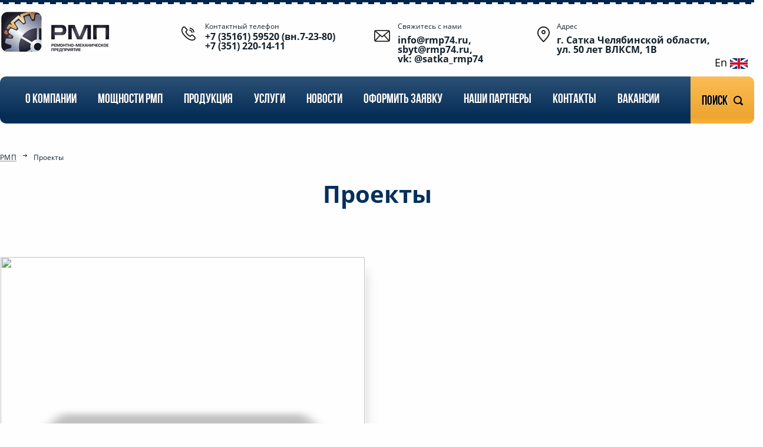

--- FILE ---
content_type: text/html; charset=utf-8
request_url: https://rmp74.ru/projects/
body_size: 6354
content:
 <!DOCTYPE html>
 <html lang="ru">
 <head>
 <title>Проекты / РМП</title>
   	<meta charset="UTF-8">
 	<!-- CSS STYLE -->
    <link rel="icon" href="https://rmp74.ru/rmp-favicon.svg" type=" image/svg+xml">
 	<link rel="stylesheet" href="/css/style.css?v=5">
      <link rel="stylesheet" href="/css/custom.css?v=1">
      <link rel="stylesheet" href="/responsive/mobile.css?1764785558">
      <link rel="stylesheet" href="/css/jquery-ui.min.css">
      

 	
 	<meta http-equiv="X-UA-Compatible" content="IE=edge">
 	<meta name="viewport" content="width=device-width, initial-scale=1">
    <meta name="yandex-verification" content="8013abb2e71d4962" />
    <meta name="google-site-verification" content="aUSx9QSpWdxf7mDEcFvR3zcNmhy3wBixbK2FyybATd4" />
    <meta name="google-site-verification" content="8lkBrKNbD-E1P0Q05s9NF972xniuitfPy6EZSgCINmg" />
 	<!--[if IEMobile]><meta http-equiv="cleartype" content="on" /><![endif]-->
 	<!--[if IE]><script src="js/html5shiv.js"></script><![endif]-->
    <meta name="mailru-domain" content="fhSwzDrD1TqGB8dg" />
 </head>
 <body >

 	<!--HEADER BEGIN-->
 	<header class="header">
 		<div class="container">
 			<div class="row">
 				<div class="col-md-3">
 					<a href="/" class="logo"><img src="/img/logo2.jpg" alt="Logo"></a>
 				</div>
 				<div class="col-md-3">
 					<div class="header-phone">
 						<span class="header-name">Контактный телефон</span>
 						<p><a href="tel:+7 (35161) 59520 (вн.7-23-80) +7 (351) 220-14-11" >+7 (35161) 59520 (вн.7-23-80)<br/> +7 (351) 220-14-11</a></p>
 					</div>
 				</div>
<script>
	if(location.search.match(/gclid=|yclid=/)||document.cookie.match(/from=ad;/)) {
		document.cookie="from=ad;path=/";
		if(document.getElementsByClassName('header-phone')[0]) document.getElementsByClassName('header-phone')[0].childNodes[3].innerHTML='+7 (35161) <span class="big">7-23-80</span>';
	}
</script>
 				<div class="col-md-2">
 					<div class="header-mail">
 						<span class="header-name">Свяжитесь с нами</span>
 						<p>info@rmp74.ru, sbyt@rmp74.ru,<br/>vk: @satka_rmp74</p> 
                        <!-- <p><a href="https://vk.com/satka_rmp74">vk.com/satka_rmp74</a></p>-->
 					</div>
 				</div>
 				<div class="col-md-4">
 					<div class="header-adress">
 						<span class="header-name">Адрес</span>
 						<p>г. Сатка Челябинской области, <br/>ул. 50 лет ВЛКСМ, 1В</p>
 					</div>
                    <div style="margin-left: 37px; margin-top: 5px; margin-right: 11px; text-align: right;"><a href="/img/English-edition.pdf" target="_blank" style="color: #000;">En <img src="/img/uk.png" style="vertical-align: middle;"></a></div>
 				</div>
 			</div>
 			<div class="row">
 				<div class="col-md-12">
 					<div class="header-menu">
 						<ul class='header-menu-list'><li><a href='/about/'>О компании</a><div style='width: fit-content;'><ul> <li><a href='/about/obschaya-informatsiya/' >Общая информация</a></li> <li><a href='/about/obraschenie-generalnogo-direktora/' >Обращение руководителя</a></li> <li><a href='http://rmp74.ru/img/rmp.pdf'  target='_blank'>Презентация РМП</a></li> <li><a href='/about/smi-o-nas/' >СМИ о нас</a></li> <li><a href='/about/dokumenty-predpriyatiya/' >Документы предприятия</a></li></ul></div></li><li><a href='/moschnosti/'>Мощности РМП</a><div style='width: fit-content;'><ul> <li><a href='/moschnosti/tseha/' >Цеха</a></li> <li><a href='/moschnosti/park-stankov/' >Парк станков</a></li> <li><a href='http://rmp74.ru/virt/virtual.html'  target='_blank'>3D-тур</a></li> <li><a href='/moschnosti/spetsialnye-proekty/' >Специальные проекты</a></li></ul></div></li><li><a href='/catalogue/'>Продукция</a><div style='width: fit-content;'><ul> <li><a href='/catalogue/proizvodstvo-staley-i-splavov-so-spetsialnymi-svoystvami/proizvodstvo-staley-i-splavov-so-spetsialnymi-svoystvami_251.html' >Производство сталей и сплавов со специальными свойствами</a></li> <li><a href='https://rmp74.ru/catalogue/pokovkisteel/pokovki_252.html' >Поковки</a></li> <li><a href='/catalogue/metallokonstruktsii/metallokonstruktsii_250.html' >Металлоконструкции</a></li> <li><a href='/catalogue/izgotovlenie-tehnologicheskoy-osnastki/ogneupornoe-proizvodstvo.html'  target='_blank'>Пресс-формы для огнеупоров</a></li> <li><a href='/catalogue/zapchasty/' >Изделия по чертежам заказчика</a></li> <li><a href='/catalogue/drobosort/' >Дробильно-сортировочное оборудование</a></li></ul></div></li><li><a href='/services/'>Услуги</a><div style='width: fit-content;'><ul> <li><a href='/main/services_29.html' >Электрошлаковый переплав</a></li> <li><a href='/services/service_9.html' >Ковка</a></li> <li><a href='/services/service_4.html' >Термообработка металлов</a></li> <li><a href='https://rmp74.ru/services/service_30.html' >Ремонт оборудования</a></li> <li><a href='/services/service_10.html' >Ремонт электродвигателей</a></li> <li><a href='https://rmp74.ru/services/service_14.html' >Резка металла</a></li> <li><a href='https://rmp74.ru/services/gibka-metalla.html' >Гибка металла</a></li> <li><a href='/services/service_3.html' >Механическая обработка</a></li> <li><a href='https://rmp74.ru/services/service_11.html' >Изготовление металлоизделий</a></li> <li><a href='https://rmp74.ru/services/service_13.html' >Дробеструйная очистка</a></li> <li><a href='https://rmp74.ru/services/service_31.html' >Монтаж металлоконструкций и промышленного оборудования</a></li> <li><a href='/services/service_12.html' >Химический анализ металла</a></li></ul></div></li><li><a href='/news/'>Новости</a></li><li><a href='/request/'>Оформить заявку</a></li><li><a href='/partnery/'>Наши партнеры</a></li><li><a href='/contacts/'>Контакты</a></li><li><a href='/vacancy/'>Вакансии</a></li></ul>                        <div class="wrapp-humburger" data-toggle="collapse" data-target="#header-menu-js">
				                    <div class="humburger" id="header-humburger">
				                        <span></span>
				                        <span></span>
				                        <span></span>
				                    </div>
						    <div class="menu-caption">меню</div>
				                </div>

 						<div class="header-menu-search">
 							<span>Поиск</span>
 							<form class="form" action="/search/">
 								<input type="text" name="search_query" placeholder="Поиск по сайту">
 								<button class="btn">найти</button>
 							</form>
 						</div>
 					</div>
 				</div>
 			</div>
 		</div>
 	</header>
    <br style="clear: both;">
 	<!--HEADER END-->
    
    <div class='breadcrumbs'> 		<div class='container'> 			<div class='row'> 				<div class='col-md-12'> 					<ul><li><a href='/'>РМП</a></li> <li class='active'><a>Проекты</a></li>  					</ul> 				</div> 			</div> 		</div> 	</div>

 	<!--MAIN BEGIN-->
 	<main class="main" style="padding-bottom:30px; ">
<div class="tpl-block-list tpl-component-122" id="nc-block-a471c39a4936481014a7b95bcf1a6095"><div id="projects"></div> 	<!--MAIN BEGIN-->
 	<!--<main class="main">--
 		<!-- SERVICES BEGIN -->
 		<div class="project ">
 			<div class="container">
 				<div class="row">
 					<div class="col-md-12">
 						<h1>Проекты</h1>
 					</div>
 				</div>
 				<div class="row">
 				</div>
 				<div class="row">
                
 					<div class="col-md-6">
 						<div class="project-item">
 							<a href="/projects/projects_1.html" class="project-img">
 								<img src="/netcat_files/8/17/project_img1.jpg" >
 							</a>
 							<div class="project-text">
 								<h4><a href="/projects/projects_1.html" style='color:inherit'>КОРПОРАТИВНАЯ СЕТЬ ОБЩЕДОСТУПНЫХ БИБЛИОТЕК  САНКТ-ПЕТЕРБУРГА (КСОБ СПБ)</a></h4>
 								<p>Корпоративная сеть общедоступных библиотек Санкт-Петербурга (КСОБ СПб) –  это добровольное объединение общедоступных библиотек Санкт-Петербурга.</p>
 							</div>
 						</div>
 					</div>

 			</div>
 		</div>
 		<!-- SERVICES END -->
 	<!--</main>-->
 	<!--MAIN END-->
</div> 	</main >
 	<!--MAIN END-->
 	    <!--FOOTER BEGIN-->
 	<footer class="footer">
    
    <!-- Сертификаты -->
<div class="footer-subscription" align="center" style="height: 140px;">        
            <div class="container">
 				<div class="row clearfix" style="display: flex; align-items: center">
 					<div class="col-md-6">
 						<span style="padding-top:0">ООО "РМП" является членом союза машиностроителей России</span>                        
 					</div>
                    
                    <div class="col-md-6">
 						<img src="/img/souzmash.png" style="height:100px; margin-top: -10px">
                       <!-- <img src="/img/iso-3.jpg">
                        <img src="/img/iso-2.jpg">   -->                 
                    </div>                    

 				</div>
 			</div>    
</div>       
<!-- end Сертификаты -->
    
    
<!-- Сертификаты -->
<div class="footer-subscription" align="center">        
            <div class="container">
 				<div class="row clearfix">
 					<div class="col-md-6">
 						<span>Продукция и услуги соответствуют ГОСТ Р ИСО 9001-2015 и ISO 9001: 2015</span>                        
 					</div>
                    
                    <div class="col-md-6">
 						<img src="/img/iso-1.jpg">
                       <!-- <img src="/img/iso-3.jpg">
                        <img src="/img/iso-2.jpg">   -->                 
                    </div>                    

 				</div>
 			</div>    
</div>       
<!-- end Сертификаты -->



 		<div class="footer-subscription" align="center">
 			<div class="container">
 				<div class="row clearfix">
 					<div class="col-md-6">
 						<span>Подпишитесь на рассылку чтобы получать свежие новости и прайс</span>
 					</div>
 					<div class="col-md-6">
 						<form id="subscription">
 							<input type="email" class="subs-email" name="email" placeholder="Введите ваш email">
 							<button class="subs-button btn">подписаться</button>
 						</form>
 					</div>
                    <div class="col-md-12">
                        <p style="font-size: 13px; color: #fff; margin: 5px 0; text-align: center;"><input type="checkbox" name="f_agreement" value="1" checked > Согласен на обработку <a href='/clients/konf/' style="color: #fff;">персональных данных</a></p>
                    </div>
 				</div>
 			</div>
 		</div>

<!-- Города 
        <div class="footer-subscription" style="height: auto; padding-bottom: 23px;">
 			<div class="container">
 				<div class="row clearfix">
                    <div class="col-md-12">
                        <div class="tpl-block-list tpl-component-131" id="nc-block-3ea032997acbfe69b875cffae9dc60d3"><a href='/cities/chelyabinsk.html'>Челябинск</a> &nbsp; 
<a href='/cities/ekaterinburg.html'>Екатеринбург</a> &nbsp; 
<a href='/cities/ufa.html'>Уфа</a> &nbsp; 
<a href='/cities/samara.html'>Самара</a> &nbsp; 
<a href='/cities/tyumen.html'>Тюмень</a> &nbsp; 
<a href='/cities/perm.html'>Пермь</a> &nbsp; 
<a href='/cities/kurgan.html'>Курган</a> &nbsp; 
<a href='/cities/orenburg.html'>Оренбург</a> &nbsp; 
</div>                    </div>
 				</div>
 			</div>
 		</div>
<!-- end Города -->        
        
 		<div class="footer-main">
 			<div class="container">
 				<div class="row">
 					<div class="col-md-3">
 						<div class="footer-item">
 							<div class="item-title">
 								Контакты
 							</div>
 							<div class="item-des">
 								<div class="footer-phone">
 									<span>Контактный телефон</span>
 									<p>+7 (35161) 59520 (вн.7-23-80)<br/> +7 (351) 220-14-11</p>
 								</div>
 								<div class="footer-mail">
 									<span>Свяжитесь с нами</span>
 									<a href="mailto:info@rmp74.ru, sbyt@rmp74.ru,<br/>vk: @satka_rmp74">info@rmp74.ru, sbyt@rmp74.ru,<br/>vk: @satka_rmp74</a>
 								</div>
 								<div class="footer-adress">
 									<span>Адрес</span>
 									<p>г. Сатка Челябинской области, <br/>ул. 50 лет ВЛКСМ, 1В</p>
 								</div>
 							</div>
 						</div>
 					</div>
 					
                    
                    
                    <!--<div class="col-md-3">
 						<div class="footer-item">
 							<div class="item-title">
 								О компании
 							</div>
                             
                            <ul class='item-list'><li><a href='/about/obschaya-informatsiya/'>Общая информация</a></li><li><a href='/about/obraschenie-generalnogo-direktora/'>Обращение руководителя</a></li><li><a href='http://rmp74.ru/img/rmp.pdf'>Презентация РМП</a></li><li><a href='/about/smi-o-nas/'>СМИ о нас</a></li><li><a href='/about/dokumenty-predpriyatiya/'>Документы предприятия</a></li></ul> 						</div>
 					</div>-->
                    
                    
                   <div class="col-md-3">
 						<div class="footer-item">
 							<div class="item-title">
 								продукция
 							</div>
                            <ul class="item-list">
 								<li><a href="/catalogue/drobilki/">Запчасти дробилок</a></li>
 								<li><a href="/catalogue/exkavatory/exkavatory-1_189.html">Запчасти ЭКГ-5А</a></li>
 								<li><a href="/catalogue/izgotovlenie-tehnologicheskoy-osnastki/pressovaya.html">Прессовая оснастка</a></li>
 								<li><a href="/catalogue/izgotovlenie-tehnologicheskoy-osnastki/izgotovlenie-tehnologicheskoy-osnastki_201.html">Литейные формы</a></li>
 								<li><a href="/catalogue/izgotovlenie-tehnologicheskoy-osnastki/izgotovlenie-tehnologicheskoy-osnastki_196.html">Технологическая оснастка</a></li>
                                
                               
 							</ul>
 						</div>
 					</div>
                    
                    
                    
 					<div class="col-md-3">
 						<div class="footer-item">
 							<div class="item-title">
 								возможности
 							</div>
 							<ul class="item-list">
 								<li><a href="/services/service_10.html">Ремонт электродвигателей</a></li>
                                <li><a href="/services/service_1.html">Литейное производство</a></li>
 								<li><a href="/services/service_3.html">Механическая обработка</a></li>
 								<li><a href="/services/service_4.html">Термообработка металлов</a></li>
 								<li><a href="/catalogue/metallokonstruktsii/metallokonstruktsii_250.html">Изготовление металлоконструкций</a></li>
 								                               
                               
 							</ul>
 						</div>
 					</div>
 					<div class="col-md-3">
 						<div class="footer-item">
 							<div class="item-title">
 								клиентам
 							</div>
 							<ul class='item-list'><li><a href='http://rmp74.ru/about/'>О компании</a></li><li><a href='/delivery/'>Доставка и оплата</a></li><li><a href='/clients/konf/'>Соглашение о правилах обработки персональных данных</a></li><li><a href='/img/English-edition.pdf'>Presentation (english edition)</a></li></ul>                            
 						</div>
 					</div>
 				</div>
 			</div>
 		</div>
 		<div class="footer-copyright">
 			<div class="container">
 				<div class="row">
 					<div class="col-md-12">
 						<div class="copyright" style="line-height: 25px; padding-top: 10px;">
 							©  2016 «Ремонтно-механическое предприятие». Все права защищены. Использование материалов без согласования запрещено, ссылка на источник обязательна. <br>
                            <img src="//w74.ru/2012a/images/w.png" alt="Создание сайта «Дабл Ю»" style="vertical-align: sub;"> <a href="//w74.ru/" style='color: inherit;'  style="vertical-align: text-bottom;">Разработка сайта</a>: “Дабл Ю”. <a href=" //w74.ru/about/portfolio/Rmp.html" style='color: inherit;'>Информация о проекте</a> 
 						</div>
 					</div>
 				</div>
 			</div>
 		</div>
        <script>
  (function(i,s,o,g,r,a,m){i['GoogleAnalyticsObject']=r;i[r]=i[r]||function(){
  (i[r].q=i[r].q||[]).push(arguments)},i[r].l=1*new Date();a=s.createElement(o),
  m=s.getElementsByTagName(o)[0];a.async=1;a.src=g;m.parentNode.insertBefore(a,m)
  })(window,document,'script','https://www.google-analytics.com/analytics.js','ga');

  ga('create', 'UA-64906285-23', 'auto');
  ga('send', 'pageview');

</script>
<!--
<!-- BEGIN JIVOSITE CODE {literal} -->
<script type="text/javascript">
  (function (w, d) {
    w.amo_jivosite_id = 'eHstQbEoMc';
    var s = document.createElement('script'), f = d.getElementsByTagName('script')[0];
    s.id = 'amo_jivosite_js';
    s.type = 'text/javascript';
    s.async = true;
    s.src = 'https://forms.amocrm.ru/chats/jivosite/jivosite.js';
    f.parentNode.insertBefore(s, f);
  })(window, document);
</script>
<!-- {/literal} END JIVOSITE CODE -->
-->
<script src="//code.jivosite.com/widget/pXPRufKH4P" async></script>


<!-- Yandex.Metrika counter -->
<script type="text/javascript" >
   (function(m,e,t,r,i,k,a){m[i]=m[i]||function(){(m[i].a=m[i].a||[]).push(arguments)};
   m[i].l=1*new Date();
   for (var j = 0; j < document.scripts.length; j++) {if (document.scripts[j].src === r) { return; }}
   k=e.createElement(t),a=e.getElementsByTagName(t)[0],k.async=1,k.src=r,a.parentNode.insertBefore(k,a)})
   (window, document, "script", "https://mc.yandex.ru/metrika/tag.js", "ym");

   ym(44938480, "init", {
        clickmap:true,
        trackLinks:true,
        accurateTrackBounce:true,
        webvisor:true,
        trackHash:true,
        ecommerce:"dataLayer"
   });
</script>
<noscript><div><img src="https://mc.yandex.ru/watch/44938480" style="position:absolute; left:-9999px;" alt="" /></div></noscript>
<!-- /Yandex.Metrika counter -->

 	</footer>

 </div>
 <!-- PAGE-WRAPPER END -->
 
 <link rel="stylesheet" href="/fancybox/jquery.fancybox.css">

 <!-- Main js -->
 
 <script src="/js/vendor/jquery.min.js"></script>
 <script src="/js/vendor/jquery-ui.min.js"></script>
 <script src="/js/vendor/slick.min.js"></script>
 <script src="/js/vendor/jquery.validate.min.js"></script>
 <script src="/js/vendor/jquery.fancybox.pack.js"></script>
 <script>
 $('a.btn:contains("Заказать")').each(function(){
   $(this).addClass('fancybox fancybox.ajax').attr('href',this.href+"?isNaked=1")
 }); 
 $('.header-menu-list>li').on('mouseover',function(){
     $(this).find('div').fadeIn();
 });
 $('.header-menu-list>li').on('mouseleave',function(){
     $(this).find('div').fadeOut();
 });
 </script>
 <script>
	$('.wrapp-humburger').click(function(){
		$(this).find('.humburger').toggleClass('open');
		$(this).parent().toggleClass('open');
		$('.header-menu-list').fadeToggle();
		$('.header-menu-list>li').each(function(){
			if($(this).find('ul')[0]) $(this).addClass('has-sub-menu');
		});
	});
	$('.header-menu-list>li>a').on('click',function(e){
		if($(this).parent().hasClass('has-sub-menu')&&!$(this).parent().hasClass('open')) {
			$(this).parent().parent().find('.open').each(function(){ $(this).removeClass('open'); });
			$(this).parent().addClass('open')
			$(this).find('ul').show();
			e.preventDefault();

		}
	});

</script>
 <style>.fancybox-skin { background: #fff; }
 .fancybox-skin .row { margin: 0; }
 .fancybox-skin .faq h1 { font-size: 40px; margin-bottom: 10px; }
 .fancybox-skin .rmp-form textarea { height: 100px; }
 </style>
 <script src="/js/app.js"></script>
  
<!--Логин в Метрике-->

</body>
</html>


--- FILE ---
content_type: text/css
request_url: https://rmp74.ru/css/style.css?v=5
body_size: 47853
content:
@charset "UTF-8";
html, body, div, span, applet, object, iframe, h1, h2, h3, h4, h5, h6, p, blockquote, pre, a, abbr, acronym, address, big, cite, code, del, dfn, em, img, ins, kbd, q, s, samp, small, strike, sub, sup, tt, var, b, u, i, center, dl, dt, dd, ol, ul, li, fieldset, form, label, legend, table, caption, tbody, tfoot, thead, tr, th, td, article, aside, canvas, details, embed, figure, figcaption, footer, header, hgroup, menu, nav, output, ruby, section, summary, time, mark, audio, video {
  margin: 0;
  padding: 0;
  border: 0;
  font-size: 100%;
  font: inherit;
  vertical-align: baseline; 

strong{
  font-weight:bold;
}

tab{
margin-left: 40px;
}

p{
  line-height: 1.4;
}

div{
  line-height: 1.4;
}

}

body,
html {
  -webkit-font-smoothing: antialiased; }

article, aside, details, figcaption, figure, footer, header, hgroup, menu, nav, section {
  display: block; }

body {
  line-height: 1; }

ol, ul {
  list-style: none; }

blockquote, q {
  quotes: none; }

a {
  text-decoration: none; }

blockquote:before, blockquote:after {
  content: "";
  content: none; }

q:before, q:after {
  content: "";
  content: none; }

table {
  border-collapse: collapse;
  border-spacing: 0; }

html {
  -ms-text-size-adjust: 100%;
  -webkit-text-size-adjust: 100%;
  box-sizing: border-box; }

*,
*:before,
*:after {
  box-sizing: inherit; }

/* SASS variables are information about icon's compiled state, stored under its original file name
 *
 * .icon-home
 *   width: $icon-home-width
 *
 * The large array-like variables contain all information about a single icon
 * $icon-home: x y offset_x offset_y width height total_width total_height image_path
 *
 * At the bottom of this section, we provide information about the spritesheet itself
 * $spritesheet: width height image $spritesheet-sprites
 */
/* The provided mixins are intended to be used with the array-like variables
 *
 * .icon-home
 *   @include sprite-width($icon-home)
 *
 * .icon-email
 *   @include sprite($icon-email)
 *
 * Example usage in HTML:
 *   `display: block` sprite:
 *   <div class="icon-home"></div>
 *
 * To change `display` (e.g. `display: inline-block;`), we suggest using a common CSS class:
 *   // CSS
 *   .icon {
 *     display: inline-block;
 *   }
 *
 *   // HTML
 *   <i class="icon icon-home"></i>
 */
/* The `sprites` mixin generates identical output to the CSS template
 *   but can be overridden inside of SASS
 *
 * @include sprites($spritesheet-sprites)
 */
.slick-slider {
  position: relative;
  display: block;
  box-sizing: border-box;
  -moz-box-sizing: border-box;
  -webkit-touch-callout: none;
  -webkit-user-select: none;
  -moz-user-select: none;
  -ms-user-select: none;
  user-select: none;
  -ms-touch-action: pan-y;
  touch-action: pan-y;
  -webkit-tap-highlight-color: transparent; }

.slick-list {
  position: relative;
  overflow: hidden;
  display: block;
  margin: 0;
  padding: 0; }
  .slick-list:focus {
    outline: none; }
  .slick-loading .slick-list {
    background: white slick-image-url("ajax-loader.gif") center center no-repeat; }
  .slick-list.dragging {
    cursor: pointer;
    cursor: hand; }

.slick-slider .slick-list,
.slick-track,
.slick-slide,
.slick-slide img {
  transform: translate3d(0, 0, 0); }

.slick-track {
  position: relative;
  left: 0;
  top: 0;
  display: block;
  zoom: 1; }
  .slick-track:before, .slick-track:after {
    content: "";
    display: table; }
  .slick-track:after {
    clear: both; }
  .slick-loading .slick-track {
    visibility: hidden; }

.slick-slide {
  float: left;
  height: 100%;
  min-height: 1px;
  display: none; }
  .slick-slide img {
    display: block;
    max-width: 100%; }
  .slick-slide.slick-loading img {
    display: none; }
  .slick-slide.dragging img {
    pointer-events: none; }
  .slick-initialized .slick-slide {
    display: block; }
  .slick-loading .slick-slide {
    visibility: hidden; }
  .slick-vertical .slick-slide {
    display: block;
    height: auto;
    border: 1px solid transparent; }

.slick-prev,
.slick-next {
  position: absolute;
  top: 50%;
  margin-top: -20px;
  font: 0/0 a;
  text-shadow: none;
  color: transparent;
  height: 50px;
  background: none; }
  .slick-prev:focus,
  .slick-next:focus {
    outline: none; }
  .slick-prev.slick-disabled,
  .slick-next.slick-disabled {
    opacity: 0.2; }
  .slick-prev:before,
  .slick-next:before {
    height: 50px;
    line-height: 50px; }

.slick-prev {
  left: 0; }
  .slick-prev:before {
    content: "<";
    display: inline-block;
    vertical-align: middle;
    font-size: 61px;
    color: #fff; }

.slick-next {
  right: 0; }
  .slick-next:before {
    content: ">";
    display: inline-block;
    vertical-align: middle;
    font-size: 61px;
    color: #fff; }

.slick-dots {
  text-align: center;
  position: absolute;
  margin: 0;
  bottom: 0;
  left: 0;
  right: 0; }
  .slick-dots li {
    position: relative;
    display: inline-block;
    padding: 0 3px; }
    .slick-dots li.slick-active button {
      opacity: 0.3;
      box-shadow: none; }
    .slick-dots li:before {
      display: none; }
  .slick-dots button {
    display: block;
    width: 6px;
    height: 6px;
    background: #fff;
    cursor: pointer;
    font: 0/0 a;
    text-shadow: none;
    color: transparent;
    border-radius: 50%; }
    .slick-dots button:hover {
      box-shadow: none; }

@font-face {
  font-family: "BebasNeueBold";
  src: url("../fonts/BebasNeueBold.eot");
  src: url("../fonts/BebasNeueBold.eot?#iefix") format("embedded-opentype"), url("../fonts/BebasNeueBold.woff2") format("woff2"), url("../fonts/BebasNeueBold.woff") format("woff"), url("../fonts/BebasNeueBold.ttf") format("truetype");
  font-weight: normal;
  font-style: normal; }
@font-face {
  font-family: "OpenSans-Extrabold";
  src: url("../fonts/OpenSans-Extrabold.eot");
  src: url("../fonts/OpenSans-Extrabold.eot?#iefix") format("embedded-opentype"), url("../fonts/OpenSans-Extrabold.woff2") format("woff2"), url("../fonts/OpenSans-Extrabold.woff") format("woff"), url("../fonts/OpenSans-Extrabold.ttf") format("truetype");
  font-weight: normal;
  font-style: normal; }
@font-face {
  font-family: "OpenSans-Italic";
  src: url("../fonts/OpenSans-Italic.eot");
  src: url("../fonts/OpenSans-Italic.eot?#iefix") format("embedded-opentype"), url("../fonts/OpenSans-Italic.woff2") format("woff2"), url("../fonts/OpenSans-Italic.woff") format("woff"), url("../fonts/OpenSans-Italic.ttf") format("truetype");
  font-weight: normal;
  font-style: normal; }
@font-face {
  font-family: "OpenSans";
  src: url("../fonts/OpenSans.eot");
  src: url("../fonts/OpenSans.eot?#iefix") format("embedded-opentype"), url("../fonts/OpenSans.woff2") format("woff2"), url("../fonts/OpenSans.woff") format("woff"), url("../fonts/OpenSans.ttf") format("truetype");
  font-weight: normal;
  font-style: normal; }
@font-face {
  font-family: "OpenSans-Semibold";
  src: url("../fonts/OpenSans-Semibold.eot");
  src: url("../fonts/OpenSans-Semibold.eot?#iefix") format("embedded-opentype"), url("../fonts/OpenSans-Semibold.woff2") format("woff2"), url("../fonts/OpenSans-Semibold.woff") format("woff"), url("../fonts/OpenSans-Semibold.ttf") format("truetype");
  font-weight: normal;
  font-style: normal; }
@font-face {
  font-family: "OpenSans-Bold";
  src: url("../fonts/OpenSans-Bold.eot");
  src: url("../fonts/OpenSans-Bold.eot?#iefix") format("embedded-opentype"), url("../fonts/OpenSans-Bold.woff2") format("woff2"), url("../fonts/OpenSans-Bold.woff") format("woff"), url("../fonts/OpenSans-Bold.ttf") format("truetype");
  font-weight: normal;
  font-style: normal; }
body {
  font-family: "OpenSans", sans-serif;
  font-size: 18px;
  background: #fefefe;
  color: #13212c;
  min-width: 1310px; }

* {
  outline: none !important; }

h1 {
  font-size: 40px;
  line-height: 72px;
  font-family: "OpenSans-Bold", sans-serif;
  color: #05305c;
  text-align: center; }

h2 {
  font-size: 24px;
  line-height: 28px;
  font-family: "OpenSans-Extrabold", sans-serif;
  color: #fb9f28;
  text-align: center; }

h3 {
  font-size: 18px;
  line-height: 24px;
  color: #001428;
  font-family: "OpenSans-Bold", sans-serif; }

h4 {
  color: #000000;
  font-size: 22px;
  line-height: 26px;
  text-transform: uppercase;
  font-family: "BebasNeueBold", sans-serif; }

h6 {
  font-size: 14px;
  line-height: 28px;
  font-family: "OpenSans-Bold", sans-serif;
  color: #000000;
  letter-spacing: 0.1px; }

button {
  cursor: pointer; }

.col-md-1 {
  width: 8.33333%; }

.col-md-2 {
  width: 16.66667%; }

.col-md-3 {
  width: 25%; }

.col-md-4 {
  width: 33.33333%; }

.col-md-5 {
  width: 41.66667%; }

.col-md-6 {
  width: 50%; }

.col-md-7 {
  width: 58.33333%; }

.col-md-8 {
  width: 66.66667%; }

.col-md-9 {
  width: 75%; }

.col-md-10 {
  width: 83.33333%; }

.col-md-11 {
  width: 91.66667%; }

.col-md-12 {
  width: 100%; }

.row {
  margin-right: -15px;
  margin-left: -15px; }
  .row:after {
    content: "";
    display: table;
    clear: both; }

.container {
  width: 100%;
  max-width: 1280px;
  padding: 0;
  margin: 0 auto; }

.col-md-1, .col-md-2, .col-md-3, .col-md-4, .col-md-5, .col-md-6, .col-md-7, .col-md-8, .col-md-9, .col-md-10, .col-md-11, .col-md-12 {
  float: left;
  position: relative;
  padding-right: 15px;
  padding-left: 15px; }

.breadcrumbs {
  margin: 28px 0 19px; }
  .breadcrumbs ul li {
    display: inline-block;
    position: relative;
    padding-right: 18px;
    margin-right: 6px; }
    .breadcrumbs ul li.active a {
      border: none;
      letter-spacing: 0; }
    .breadcrumbs ul li.active:after {
      display: none; }
    .breadcrumbs ul li:after {
      position: absolute;
      content: "";
      background-image: url(../img/sprite.png);
      background-position: -147px -85px;
      width: 7px;
      height: 5px;
      right: 0;
      top: 6px; }
    .breadcrumbs ul li a {
      font-size: 12px;
      font-family: "OpenSans", sans-serif;
      color: #13212c;
      text-decoration: none;
      border-bottom: 2px solid #c4c7ca;
      line-height: 10px;
      display: inline-block;
      letter-spacing: 0.4px; }

.btn {
  height: 48px;
  line-height: 48px;
  border-radius: 30px;
  background-color: #fbb53f;
  color: #fff!important;
  text-transform: uppercase;
  font-size: 16px;
  font-family: "OpenSans-Bold", sans-serif;
  text-shadow: 1px 1px 1px rgba(45, 51, 58, 0.43);
  background-image: linear-gradient(to top, rgba(93, 93, 93, 0) 0%, rgba(0, 0, 0, 0.06) 14%, rgba(255, 255, 255, 0.16) 100%);
  display: block;
  text-align: center;
  text-decoration: none!important;
  transition: 0.3s; }
  .btn:hover {
    background-color: #06335f;
    color: #fff; }
  .btn:active {
    background-color: #001f3c; }

.view {
  width: 334px;
  display: block;
  height: 48px;
  line-height: 48px;
  font-family: "OpenSans-Bold", sans-serif;
  color: #05305c;
  text-decoration: none;
  border-radius: 30px;
  background-color: #fff;
  text-transform: uppercase;
  letter-spacing: 1px;
  text-align: center;
  transition: 0.3s;
  background-image: linear-gradient(to top, rgba(93, 93, 93, 0) 0%, rgba(0, 0, 0, 0.06) 14%, rgba(255, 255, 255, 0.16) 100%);
  text-shadow: 1px 1px 1px rgba(45, 51, 58, 0.43); }
  .view:hover {
    text-decoration: none;
    color: #fff;
    background-color: #042c55; }
  .view:active {
    background-color: #00203d;
    text-decoration: none; }

.decoration {
  position: relative; }
  .decoration:after {
    position: absolute;
    content: "";
    width: 4px;
    height: 105px;
    background-color: #fcb034;
    left: 50%;
    transform: translateX(-50%);
    bottom: -73px;
    z-index: 111; }

.news-pagination {
  font-size: 0;
  margin: 0 0 0 -5.5px;
  padding-top: 40px; }
  .news-pagination li {
    display: inline-block;
    width: 39px;
    height: 39px;
    background-color: #fff;
    border-radius: 50%;
    border: 1px solid #c7810f;
    text-align: center;
    line-height: 37px;
    margin: 0 5.5px;
    transition: 0.3s; }
    .news-pagination li:hover {
      border-color: #073b66; }
    .news-pagination li.active {
      background-color: #fcb740;
      border-color: #fcb740; }
      .news-pagination li.active.dotted {
        background-color: #FFF; }
    .news-pagination li.dotted {
      border: none; }
    .news-pagination li a {
      font-size: 14px;
      font-family: "OpenSans-Bold", sans-serif;
      color: #000000;
      text-decoration: none;
      display: block; }

.change {
  margin-top: -140px; }

.index-slider {
  background-image: url("../img/slider-bg.png");
  background-repeat: no-repeat;
  background-size: 100% 601px;
  min-height: 601px;
  top: -55px;
  position: relative;
  overflow: hidden; 
  width: 100%;
  }
  .index-slider.decoration:after {
    bottom: -66px; }
  .index-slider .slick-list {
    overflow: visible; }
  .index-slider .slider-item {
    padding-top: 103px;
    min-height: 501px;
    position: relative; }
  .index-slider .slider-img {
    position: absolute;
    bottom: 0;
    right: -125px; }
  .index-slider .item-text {
    width: 60%;
    display: inline-block;
    padding-left: 99px; }
    .index-slider .item-text h1 {
      text-align: left;
      font-size: 100px;
      text-transform: uppercase;
      font-family: "OpenSans-Extrabold", sans-serif; }
      .index-slider .item-text h1 p {
        font-size: 60px;
        color: #fcb034;
        padding-top: 5px;
        letter-spacing: 0.7px;
        font-family: "OpenSans-Extrabold", sans-serif; }
    .index-slider .item-text span {
      font-family: "OpenSans", sans-serif;
      font-size: 24px;
      line-height: 30px;
      color: #000000;
      display: inline-block;
      margin-top: 39px; }
    .index-slider .item-text .link {
      width: 184px;
      text-decoration: none;
      margin-top: 22px; }
  .index-slider .slick-arrow {
    position: absolute;
    top: 42%;
    border: none;
    outline: none;
    z-index: 999;
    cursor: pointer; }
    .index-slider .slick-arrow:before {
      display: none; }
  .index-slider .slick-prev {
    left: 0;
    background-image: url(../img/sprite.png);
    background-position: -115px -50px;
    width: 27px;
    height: 45px; }
    .index-slider .slick-prev:hover {
      background-image: url(../img/sprite.png);
      background-position: -83px -50px;
      width: 27px;
      height: 45px; }
  .index-slider .slick-next {
    right: 0;
    background-image: url(../img/sprite.png);
    background-position: -115px 0px;
    width: 27px;
    height: 45px; }
    .index-slider .slick-next:hover {
      background-image: url(../img/sprite.png);
      background-position: -83px 0px;
      width: 27px;
      height: 45px; }

.product {
  padding: 10px 0 25px;
  background-image: url("../img/prod-decoration.png");
  background-size: cover;
  background-position: center center;
  background-repeat: no-repeat; }
  .product .product-title {
    text-align: center;
    margin-bottom: 46px; }
  .product .product-item {
    margin-bottom: 60px;
    position: relative;
    cursor: pointer; }
    .product .product-item:after {
      position: absolute;
      content: "";
      bottom: -38px;
      width: 100%;
      height: 39px;
      background-image: url("../img/item-shadow.png");
      background-repeat: no-repeat;
      background-size: contain;
      background-position: center center;
      z-index: -1; }
    .product .product-item:before {
      position: absolute;
      content: "";
      width: 154px;
      height: 4px;
      background-color: #fcb034;
      top: -3px;
      left: 50%;
      transform: translateX(-50%); }
    .product .product-item:hover .product-des {
      background-color: #fcb034; }
      .product .product-item:hover .product-des span {
        color: #001428; }
      .product .product-item:hover .product-des .product-view {
        background-color: #073b66; }
    .product .product-item:hover .product-img {
      border: 1px solid #fcb034;
      border-bottom: 4px dashed #fcb034; }
    .product .product-item .product-img {
      border: 1px solid #afafae;
      border-radius: 30px 30px 0 0;
      border-bottom: none;
      text-align: center;
      padding-top: 12px;
      height: 275px;
      border-bottom: 4px dashed #032349;
      transition: 0.3s;
      background-color: #fff;
      position: relative; }
      .product .product-item .product-img img {
        max-width: 100%;
        max-height: 100%;
        position: absolute;
        left: 50%;
        top: 50%;
        transform: translate(-50%, -50%); }
    .product .product-item .product-des {
      padding: 29px 47px 43px;
      text-align: center;
      background-color: #032349;
      border-radius: 0 0 30px 30px;
      position: relative;
      transition: 0.3s; }
      .product .product-item .product-des:before {
        position: absolute;
        content: "";
        top: 0;
        left: 0;
        width: 100%; }
      .product .product-item .product-des span {
        font-size: 18px;
        line-height: 24px;
        height: 48px;
        overflow: hidden;
        color: #fff;
        display: block;
        transition: 0.3s;
        font-family: "OpenSans-Bold", sans-serif; }
      .product .product-item .product-des .product-view {
        width: 294px;
        margin: 25px auto 0;
        letter-spacing: 0.1px; }
        .product .product-item .product-des .product-view:active {
          background-color: #001f3c; }

.reviews {
  padding: 115px 0 138px;
  background-image: url("../img/reviews-bg.png");
  background-size: 100% 100%;
  background-repeat: no-repeat;
  background-position: center center;
  position: relative;
  z-index: 12;
  min-height: 576px; }
  .reviews.decoration:after {
    bottom: -32px; }
  .reviews h1 {
    color: #fcb034; }
  .reviews .reviews-text {
    padding: 70px 0 0 119px;
    position: relative; }
    .reviews .reviews-text:after {
      position: absolute;
      content: "";
      top: 22px;
      left: 2px;
      background-image: url(../img/sprite.png);
      background-position: 0px 0px;
      width: 45px;
      height: 42px; }
    .reviews .reviews-text span {
      color: #c3d0e5;
      font-family: "OpenSans-Extrabold", sans-serif;
      font-size: 18px;
      line-height: 28px;
      display: block;
      margin-bottom: 15px; }
    .reviews .reviews-text em {
      display: block;
      color: #fff;
      font-size: 14px;
      line-height: 28px;
      font-family: "OpenSans-Italic", sans-serif; }
    .reviews .reviews-text p {
      font-size: 14px;
      line-height: 28px;
      color: #fff;
      padding-top: 26px; }

.services {
  background-image: url("../img/services-bg.jpg");
  background-size: cover;
  background-repeat: no-repeat;
  background-position: center top -200px;
  background-color: #fff;
  margin-top: -55px;
  padding: 93px 0 20px 0; }
  .services h1 {
    margin-bottom: 69px; }
  .services .services-item {
    margin-bottom: 64px; }
    .services .services-item .services-img {
      border: 1px solid #fff;
      height: 220px;
      width: 100%;
      margin-bottom: 45px;
      display: block;
      box-shadow: 0px 25px 20px 0px rgba(0, 0, 0, 0.17);
      position: relative;
      z-index: 11; }
      .services .services-item .services-img:before {
        position: absolute;
        content: "";
        background-image: url("../img/services-img-shape.png");
        width: 281px;
        height: 72px;
        background-position: center center;
        background-repeat: no-repeat;
        background-size: cover;
        bottom: -20px;
        z-index: -1;
        left: 50%;
        transform: translateX(-50%); }
      .services .services-item .services-img img {
        width: 100%;
        max-height: 220px; }
    .services .services-item .services-link {
      text-align: center;
      padding: 0 20px;
      height: 52px;
      overflow: hidden;
      display: block; }

.special {
  background-image: url("../img/special-bg.png");
  background-size: 100% 100%;
  background-position: center center;
  background-repeat: no-repeat;
  padding: 109px 0 71px;
  margin-bottom: 115px;
  min-height: 804px; }
  .special .view {
    margin: 11px auto 0; }
  .special h1 {
    margin-bottom: 68px; }
  .special .special-item {
    border-radius: 30px;
    display: block;
    border: 1px solid #c47a01;
    text-decoration: none;
    position: relative;
    z-index: 11;
    margin-bottom: 60px; }
    .special .special-item:after {
      position: absolute;
      content: "";
      bottom: -38px;
      width: 100%;
      height: 39px;
      background-image: url("../img/item-shadow.png");
      background-repeat: no-repeat;
      background-size: contain;
      background-position: center center;
      z-index: -1; }
    .special .special-item .special-img {
      height: 183px;
      text-align: center;
      background-color: #fff;
      border-radius: 30px 30px 0 0;
      /*padding-top: 16px;*/ }
    .special .special-item .special-img img {
      border-radius: 30px 30px 0 0;
	}
    .special .special-item .special-des {
      padding: 26px 40px 38px;
      display: block;
      background-color: #fff;
      text-align: center;
      border-radius: 0 0 30px 30px;
      position: relative; }
      .special .special-item .special-des:after {
        content: "";
        position: absolute;
        top: 0;
        left: 50%;
        width: 105px;
        height: 4px;
        background-color: #05305c;
        transform: translateX(-50%); }
      .special .special-item .special-des p {
        font-size: 14px;
        line-height: 20px;
        color: #000000;
        font-family: "OpenSans-Bold", sans-serif; }

.header {
  padding: 18px 0px 0;
  position: relative;
  z-index: 11; }
  .header:before {
    content: "";
    position: absolute;
    top: 0;
    left: 0;
    right: 0;
    width: 100%;
    height: 7px;
    background-image: url("../img/header-decoration.png");
    background-position: center center;
    background-size: cover;
    background-repeat: repeat; }
  .header .logo {
    display: inline-block; }
  .header .header-phone,
  .header .header-mail,
  .header .header-adress {
    padding-top: 15px;
    position: relative; }
    .header .header-phone:before,
    .header .header-mail:before,
    .header .header-adress:before {
      position: absolute;
      content: "";
      left: -20px; }
    .header .header-phone .header-name,
    .header .header-mail .header-name,
    .header .header-adress .header-name {
      font-size: 12px;
      font-family: "OpenSans", sans-serif; }
    .header .header-phone p,
    .header .header-mail p,
    .header .header-adress p {
      font-size: 16px;
      font-family: "OpenSans-Bold", sans-serif;
      margin-top: 9px; }
      .header .header-phone p .big,
      .header .header-mail p .big,
      .header .header-adress p .big {
        font-size: 24px;
        font-family: "OpenSans-Bold", sans-serif;
        vertical-align: text-top; }
  .header .header-phone {
    padding-left: 20px; }
    .header .header-phone:before {
      background-image: url(../img/sprite.png);
      background-position: 0px -101px;
      width: 24px;
      height: 24px;
      top: 27px; }
    .header .header-phone p {
      margin-top: 3px; }
  .header .header-mail {
    padding-left: 20px; }
    .header .header-mail:before {
      background-image: url(../img/sprite.png);
      background-position: -29px -101px;
      width: 27px;
      height: 20px;
      top: 33px; }
  .header .header-adress {
    padding-left: 72px; }
    .header .header-adress:before {
      background-image: url(../img/sprite.png);
      background-position: -147px 0px;
      width: 21px;
      height: 27px;
      top: 27px;
      left: 39px; }
  .header .header-menu {
    background-color: #05305c;
    background-image: linear-gradient(to top, rgba(93, 93, 93, 0) 0%, rgba(0, 0, 0, 0.06) 14%, rgba(255, 255, 255, 0.16) 100%);
    border-radius: 10px 13px 13px 10px;
    margin-top: 13px;
    height: 80px;
    position: relative; }
    .header .header-menu .header-menu-list {
      display: inline-block;
      padding-left: 25px; }
      .header .header-menu .header-menu-list>li {
        display: inline-block;
        line-height: 80px;
        font-size: 0;
        height: 80px; }
        .header .header-menu .header-menu-list li a {
          text-transform: uppercase;
          color: #fff;
          font-size: 22px;
          font-family: "BebasNeueBold", sans-serif;
          padding: 0 18px;
          text-shadow: 1px 0px 1px rgba(45, 51, 58, 0.43);
          text-decoration: none;
          transition: 0.3s; }
          .header .header-menu .header-menu-list li a:hover {
            color: #fcb034; }
          .header .header-menu .header-menu-list li a.active {
            color: #fcb034; }
    .header .header-menu .header-menu-search {
      width: 108px;
      height: 80px;
      position: absolute;
      right: 0;
      bottom: 0;
      background-color: #fcb034;
      background-image: linear-gradient(to top, rgba(93, 93, 93, 0) 0%, rgba(0, 0, 0, 0.06) 14%, rgba(255, 255, 255, 0.16) 100%);
      line-height: 83px;
      border-radius: 0 10px 10px 0;
      cursor: pointer;
      transition: 0.4s ease-in-out;
      overflow: hidden; }
      .header .header-menu .header-menu-search.active {
        background-color: #05305c;
        width: 100%;
        cursor: default;
        padding: 0 20px;
        line-height: normal;
        border-radius: 10px; }
        .header .header-menu .header-menu-search.active .form {
          transform: translateX(0%); }
        .header .header-menu .header-menu-search.active:before {
          display: none; }
        .header .header-menu .header-menu-search.active span {
          display: none; }
      .header .header-menu .header-menu-search:before {
        position: absolute;
        content: "";
        right: 19px;
        top: 33px;
        background-image: url(../img/sprite.png);
        background-position: -147px -64px;
        width: 16px;
        height: 16px; }
      .header .header-menu .header-menu-search span {
        color: #000000;
        font-size: 22px;
        padding-left: 19px;
        font-family: "BebasNeueBold", sans-serif;
        text-shadow: 2px 0px 1px rgba(255, 255, 255, 0.43); }
      .header .header-menu .header-menu-search .form {
        padding-top: 14px;
        transform: translateX(200%);
        transition: 0.6s;
        display: inline-block;
        width: 1240px; }
        .header .header-menu .header-menu-search .form:after {
          content: "";
          display: table;
          clear: both; }
        .header .header-menu .header-menu-search .form input {
          width: 1034px;
          height: 48px;
          outline: none;
          background-color: transparent;
          border-radius: 30px;
          padding-left: 29px;
          color: #c3d0e5;
          border: 1px solid #c3d0e5;
          font-family: "OpenSans-Italic", sans-serif; }
          .header .header-menu .header-menu-search .form input:-moz-placeholder {
            color: #c3d0e5; }
          .header .header-menu .header-menu-search .form input::-webkit-input-placeholder {
            color: #c3d0e5; }
          .header .header-menu .header-menu-search .form input:hover, .header .header-menu .header-menu-search .form input:focus {
            border: 1px solid #fcb034; }
        .header .header-menu .header-menu-search .form button {
          border: none;
          width: 184px;
          line-height: 36px;
          float: right;
          cursor: pointer; }

.footer {
  background-color: #fff; }

.footer-subscription {
  height: 100px;
  background-image: url("../img/subs-bg.png");
  padding-top: 23px;
  background-position: center center;
  background-repeat: no-repeat;
  background-size: cover; }
  .footer-subscription label {
    display: none !important; }
  .footer-subscription span {
    font-family: "BebasNeueBold", sans-serif;
    font-size: 24px;
    color: #fff;
    text-align: right;
    display: block;
    padding-top: 19px;
    letter-spacing: 0.1px; }
  .footer-subscription .subs-email {
    width: 334px;
    height: 48px;
    line-height: 48px;
    background-color: transparent;
    border: 1px solid #c3d0e5;
    border-radius: 30px;
    font-size: 14px;
    color: #c3d0e5;
    line-height: 22px;
    padding-left: 30px;
    margin-left: 9px;
    font-family: "OpenSans", sans-serif; }
    .footer-subscription .subs-email:-moz-placeholder {
      color: #c3d0e5; }
    .footer-subscription .subs-email::-webkit-input-placeholder {
      color: #c3d0e5; }
    .footer-subscription .subs-email:hover, .footer-subscription .subs-email:focus {
      border: 1px solid #fcb034; }
    .footer-subscription .subs-email.error {
      border: 1px solid #ff3300 !important; }
  .footer-subscription .subs-button {
    width: 210px;
    outline: none;
    border: none;
    margin-left: 11px;
    position: relative;
    top: 2px;
    display: inline-block; }

.footer-main {
  background-image: url("../img/footer-main-bg.png");
  padding-top: 25px;
  padding-bottom: 52px;
  position: relative;
  z-index: 11;
  background-position: center center;
  background-repeat: no-repeat;
  background-size: cover; }
  .footer-main .footer-item .item-title {
    font-size: 16px;
    line-height: 22px;
    color: #fcb034;
    text-transform: uppercase;
    font-family: "OpenSans-Semibold", sans-serif;
    text-shadow: -1px -2px 0px #09131a;
    padding-bottom: 15px;
    border-bottom: 1px solid #38596d;
    position: relative; }
    .footer-main .footer-item .item-title:after {
      position: absolute;
      content: "";
      width: 100%;
      height: 1px;
      left: 1px;
      bottom: -2px;
      background-color: #16242f; }
  .footer-main .footer-item .item-des {
    padding-top: 15px; }
    .footer-main .footer-item .item-des .footer-phone,
    .footer-main .footer-item .item-des .footer-mail,
    .footer-main .footer-item .item-des .footer-adress {
      padding-left: 42px;
      padding-top: 15px;
      position: relative; }
      .footer-main .footer-item .item-des .footer-phone:before,
      .footer-main .footer-item .item-des .footer-mail:before,
      .footer-main .footer-item .item-des .footer-adress:before {
        position: absolute;
        content: "";
        left: 0;
        top: 29px; }
      .footer-main .footer-item .item-des .footer-phone span,
      .footer-main .footer-item .item-des .footer-mail span,
      .footer-main .footer-item .item-des .footer-adress span {
        font-size: 12px;
        font-family: "OpenSans", sans-serif;
        color: #c3d0e5;
        text-shadow: -1px -1px 0px #09131a; }
      .footer-main .footer-item .item-des .footer-phone p,
      .footer-main .footer-item .item-des .footer-phone a,
      .footer-main .footer-item .item-des .footer-mail p,
      .footer-main .footer-item .item-des .footer-mail a,
      .footer-main .footer-item .item-des .footer-adress p,
      .footer-main .footer-item .item-des .footer-adress a {
        font-size: 16px;
        margin-top: 3px;
        font-family: "OpenSans-Bold", sans-serif;
        color: #fff; }
        .footer-main .footer-item .item-des .footer-phone p .big,
        .footer-main .footer-item .item-des .footer-phone a .big,
        .footer-main .footer-item .item-des .footer-mail p .big,
        .footer-main .footer-item .item-des .footer-mail a .big,
        .footer-main .footer-item .item-des .footer-adress p .big,
        .footer-main .footer-item .item-des .footer-adress a .big {
          font-size: 24px;
          vertical-align: text-top;
          color: #fff;
          font-family: "OpenSans-Bold", sans-serif; }
    .footer-main .footer-item .item-des .footer-mail:before {
      background-image: url(../img/sprite.png);
      background-position: -61px -101px;
      width: 27px;
      height: 20px;
      top: 32px; }
    .footer-main .footer-item .item-des .footer-mail a {
      margin-top: 10px;
      display: block; }
    .footer-main .footer-item .item-des .footer-phone:before {
      background-image: url(../img/sprite.png);
      background-position: -50px -54px;
      width: 24px;
      height: 24px; }
    .footer-main .footer-item .item-des .footer-adress {
      padding-left: 34px;
      padding-top: 20px; }
      .footer-main .footer-item .item-des .footer-adress:before {
        background-image: url(../img/sprite.png);
        background-position: -147px -32px;
        width: 21px;
        height: 27px;
        top: 31px; }
      .footer-main .footer-item .item-des .footer-adress p {
        margin-top: 9px;
        line-height: 18px; }
  .footer-main .footer-item .item-list {
    padding-top: 32px; }
    .footer-main .footer-item .item-list li {
      display: block;
      padding-bottom: 16px; }
      .footer-main .footer-item .item-list li a {
        font-size: 14px;
        color: #fff;
        font-family: "OpenSans-Semibold", sans-serif;
        text-decoration: none; }

.footer-copyright {
  height: 71px;
  line-height: 71px;
  color: #000000;
  font-size: 14px;
  text-align: center;
  background-image: url("../img/footer-copyright-bg.png");
  margin-top: -4px;
  text-shadow: 2px 1px 0px rgba(255, 255, 255, 0.4);
  background-position: center center;
  background-repeat: no-repeat;
  background-size: cover;
  font-family: "OpenSans", sans-serif; }

.faq h1 {
  margin-bottom: 63px; }
.faq .faq-wrapper {
  font-size: 0;
  margin-bottom: 36px; }
.faq .faq-img {
  width: 125px;
  display: inline-block;
  padding-left: 2px; }
  .faq .faq-img .img {
    display: block;
    border: 1px solid #c47a01;
    border-radius: 50%;
    width: 80px;
    height: 80px;
    line-height: 80px;
    text-align: center;
    padding-top: 6px; }
    .faq .faq-img .img img {
      border-radius: 50%;
      max-width: 65px;
      max-height: 65px; }
.faq .faq-des {
  width: 1152px;
  display: inline-block;
  vertical-align: top;
  padding: 12px 0 0 7px; }
  .faq .faq-des .faq-name {
    font-size: 14px;
    line-height: 28px;
    color: #999999;
    margin-bottom: 2px;
    display: inline-block;
    font-family: "OpenSans-Italic", sans-serif; }
  .faq .faq-des .faq-text {
    font-size: 18px; 
    line-height: 28px;
    color: #000000;
    letter-spacing: 0.1px;
    margin-top: 26px; }
.faq .news-pagination {
  padding-top: 60px; }
.faq .ask {
  min-height: 572px;
  background-image: url("../img/reviews-bg.png");
  background-repeat: no-repeat;
  background-size: 100% 100%;
  background-position: center center;
  margin: 89px 0 118px;
  padding-top: 114px; }
  .faq .ask:after {
    bottom: -32px; }
  .faq .ask:before {
    position: absolute;
    content: "";
    width: 4px;
    height: 105px;
    background-color: #fcb034;
    left: 50%;
    transform: translateX(-50%);
    top: -31px;
    z-index: 111; }
  .faq .ask h1 {
    color: #fcb034; }
  .faq .ask .form {
    font-size: 0;
    width: 1100px;
    margin: 0 auto;
    padding-top: 13px; }
    .faq .ask .form .form-input {
      display: inline-block;
      padding-left: 3px; }
      .faq .ask .form .form-input input {
        width: 394px;
        display: block;
        font-size: 14px;
        color: #c3d0e5;
        border-radius: 30px;
        background-color: transparent;
        outline: none;
        border: 1px solid #c3d0e5;
        height: 48px;
        padding-left: 30px;
        margin-bottom: 22px; }
        .faq .ask .form .form-input input:-moz-placeholder {
          color: #c3d0e5; }
        .faq .ask .form .form-input input::-webkit-input-placeholder {
          color: #c3d0e5; }
        .faq .ask .form .form-input input:hover, .faq .ask .form .form-input input:focus {
          border: 1px solid #fcb034; }
        .faq .ask .form .form-input input.error {
          border: 1px solid #ff3300 !important; }
    .faq .ask .form .form-comment {
      display: inline-block;
      vertical-align: top;
      padding-left: 25px; }
      .faq .ask .form .form-comment textarea {
        width: 678px;
        background-color: transparent;
        font-size: 14px;
        height: 118px;
        resize: none;
        color: #c3d0e5;
        border-radius: 20px;
        border: 1px solid #c3d0e5;
        padding-left: 22px;
        padding-top: 18px;
        font-family: "OpenSans", sans-serif; }
        .faq .ask .form .form-comment textarea:-moz-placeholder {
          color: #c3d0e5; }
        .faq .ask .form .form-comment textarea::-webkit-input-placeholder {
          color: #c3d0e5; }
        .faq .ask .form .form-comment textarea:hover, .faq .ask .form .form-comment textarea:focus {
          border: 1px solid #fcb034; }
        .faq .ask .form .form-comment textarea.error {
          border: 1px solid #ff3300 !important; }
    .faq .ask .form .form-button {
      border: none;
      line-height: 36px;
      width: 210px;
      margin: 0 auto; }

.project {
  padding-bottom: 101px; }
  .project h1 {
    margin-bottom: 70px; }
  .project .project-item {
    padding-right: 5px;
    margin-bottom: 49px; }
    .project .project-item .project-img {
      display: block;
      border: 1px solid #fff;
      box-shadow: 0px 25px 20px 0px rgba(0, 0, 0, 0.17);
      margin-bottom: 42px;
      position: relative;
      font-size: 0; }
      .project .project-item .project-img:after {
        content: "";
        position: absolute;
        width: 555px;
        height: 72px;
        background-image: url("../img/project-shape.png");
        background-size: cover;
        background-position: center center;
        bottom: -20px;
        z-index: 1;
        left: 50%;
        transform: translateX(-50%); }
      .project .project-item .project-img img {
        width: 100%;
        height: 308px; }
    .project .project-item .project-text {
      text-align: center; }
      .project .project-item .project-text h4 {
        letter-spacing: 0.3px; }
      .project .project-item .project-text p {
        font-size: 18px;
        line-height: 22px;
        color: #000000;
        letter-spacing: 0.1px;
        padding-top: 17px;
        font-family: "OpenSans", sans-serif; }
.about {
  margin-bottom: 30px; }
.about h1 {
  margin-bottom: 25px; }
.about .about-wrapper {
  margin-bottom: 44px; }
.about .about-img {
  width: 235px;
  height: 235px;
  border-radius: 50%;
  box-shadow: 0px 25px 20px 0px rgba(0, 0, 0, 0.17);
  display: block;
  overflow: hidden;
  margin-left: 25px;
  margin-top: 15px; }
.about .about-des {
  padding-left: 5px;
  padding-top: 35px;
  line-height:  22px;
  }
   
  .about .about-des .text-bold,
  .about .about-des span {
    font-size: 18px;
    color: #000000;
    line-height: 28px;
    display: inline-block;
    letter-spacing: 0.1px; }
  .about .about-des .text-bold {
    font-family: "OpenSans-Bold", sans-serif; }
  .about .about-des span {
    font-family: "OpenSans", sans-serif;
    margin-top: 26px; }
    .about .about-des span a {
      text-decoration: underline;
      color: #05305c; }
      .about .about-des span a:hover {
        text-decoration: none; }
.about .about-text {
  line-height: 28px;
  font-size: 18px;
  font-family: "OpenSans", sans-serif;
  color: #000000;
  letter-spacing: 0.1px;
  margin-bottom: 28px; }
.about table {
  margin: 0 auto;
}
.about table[border="1"] td {
	border: 1px solid;
	padding: 3px;
}

.about-documentation {
  min-height: 671px;
  background-image: url("../img/about-bg.png");
  background-repeat: no-repeat;
  background-position: center center;
  background-size: 100% 100%;
  margin-top: 62px;
  padding-top: 113px; }
  .about-documentation:after {
    bottom: -32px; }
  .about-documentation:before {
    position: absolute;
    content: "";
    width: 4px;
    height: 105px;
    background-color: #fcb034;
    left: 50%;
    transform: translateX(-50%);
    top: -31px;
    z-index: 111; }
  .about-documentation h1 {
    color: #fcb034; }
  .about-documentation .about-slider {
    padding: 59px 110px 0; }
    .about-documentation .about-slider .item {
      text-align: center; }
      .about-documentation .about-slider .item img {
        margin: 0 auto; }
    .about-documentation .about-slider .slick-arrow {
      border: none;
      outline: none;
      z-index: 12;
      margin-top: 0; }
      .about-documentation .about-slider .slick-arrow:before {
        display: none; }
    .about-documentation .about-slider .slick-prev {
      background-image: url(../img/sprite.png);
      background-position: -50px 0px;
      width: 28px;
      height: 49px; }
    .about-documentation .about-slider .slick-next {
      background-image: url(../img/sprite.png);
      background-position: 0px -47px;
      width: 28px;
      height: 49px; }

.about-purchase {
  padding: 100px 0 68px; }
  .about-purchase h1 {
    margin-bottom: 73px; }
  .about-purchase .spares {
    margin-bottom: 32px; }
    .about-purchase .spares p {
      line-height: 28px;
      font-family: "OpenSans", sans-serif;
      color: #000000;
      font-size: 14px;
      letter-spacing: 0.3px;
      margin-top: 2px; }

.news {
  padding-bottom: 45px; }
  .news h1 {
    margin-bottom: 54px; }
  .news .news-wrapper {
    font-size: 0;
    cursor: pointer;
    margin-bottom: 41px; }
    .news .news-wrapper:hover .news-img .img {
      background-color: #fcb53f;
      border-color: #fcb53f; }
    .news .news-wrapper:hover .news-des .news-name {
      color: #db8b09; }
  .news .news-img {
    width: 30%;
    display: inline-block;
    position: relative; }
    .news .news-img:after {
      position: absolute;
      content: "";
      bottom: -37px;
      left: -17px;
      width: 100%;
      height: 39px;
      background-image: url("../img/item-shadow.png");
      background-repeat: no-repeat;
      background-size: contain;
      background-position: center center;
      z-index: -1; }
    .news .news-img .img {
      width: 350px;
      padding: 18px 19px;
      border: 1px solid #c47a01;
      border-radius: 30px;
      display: inline-block;
      margin-top: 7px;
      transition: 0.3s;
      position: initial;
      z-index: 11;
      background-color: #fff; }
  .news .news-des {
    width: 70%;
    display: inline-block;
    vertical-align: top;
    padding-left: 24px; }
    .news .news-des .news-name {
      font-size: 18px;
      color: #001428;
      line-height: 24px;
      margin-bottom: 6px;
      transition: 0.3s;
      font-family: "OpenSans-Bold", sans-serif; }
    .news .news-des .news-data {
      color: #999999;
      font-size: 14px;
      line-height: 28px;
      letter-spacing: 0.4px;
      font-family: "OpenSans-Italic", sans-serif; }
    .news .news-des .news-text {
      color: #000000;
      font-size: 18px;
      line-height: 28px;
      padding-top: 12px;
      letter-spacing: 0.1px;
      padding-right: 16px;
      margin-bottom: 11px;
      font-family: "OpenSans", sans-serif; }
    .news .news-des .news-link {
      color: #052e5a;
      text-decoration: underline;
      font-size: 18px;
      line-height: 28px;
      font-family: "OpenSans-Italic", sans-serif; }
      .news .news-des .news-link:hover {
        text-decoration: none; }

.product-page .product {
  padding: 0 0 10px;
  background: none; }
  .product-page .product .product-item {
    margin-bottom: 82px; }
    .product-page .product .product-item:hover .vendor {
      color: #001428; }
    .product-page .product .product-item .vendor {
      font-size: 14px;
      font-family: "OpenSans", sans-serif;
      color: #fff;
      transition: 0.3s; }
    .product-page .product .product-item .product-des {
      padding: 29px 47px 32px; }
  .product-page .product .other {
    margin-top: 22px; }
    .product-page .product .other .product-item {
      margin-bottom: 72px; }
      .product-page .product .other .product-item:after {
        display: none; }
      .product-page .product .other .product-item:hover .product-des .product-des-text {
        color: #001428; }
      .product-page .product .other .product-item .product-des {
        height: 195px;
        padding: 29px 26px 5px; }
        .product-page .product .other .product-item .product-des .product-des-text {
          font-size: 13px;
          line-height: 22px;
          transition: 0.3s;
          font-family: "OpenSans", sans-serif;
          color: #fff; }
        .product-page .product .other .product-item .product-des span {
          height: auto;
          margin-bottom: 18px; }
.product-page h2 {
  margin: 10px 0 49px; }

.services-page .services {
  background: none;
  margin-top: 0;
  padding: 0 0 35px; }
  .services-page .services .services-item .services-link {
    height: auto;
    padding: 0 8px; }
    .services-page .services .services-item .services-link h4 {
      margin-bottom: 17px; }
    .services-page .services .services-item .services-link p {
      font-family: "OpenSans", sans-serif;
      font-size: 14px;
      line-height: 22px;
      color: #000000; }


.header-menu-list>li>ul, .header-menu-list>li>div { display: none; background: #05305c; position: absolute; margin-top: -6px; padding: 20px; margin-left: -20px; z-index:9999999; }
.header-menu-list>li>ul>li, .header-menu-list>li>div>ul>li { display: block; /*height: 50px;*/ line-height: 30px; padding: 5px 0; }
.header-menu-list>li>div>ul { float: left; max-width: 300px; }
.header-menu-list>li>div>ul>li>a { display: inline-block; }
.header .header-menu .header-menu-list li a.name {
    text-transform: uppercase;
    color: #fcb034;;
    font-size: 22px;
    font-family: "BebasNeueBold", sans-serif;
    padding: 0 18px;
    text-shadow: 1px 0px 1px rgba(45, 51, 58, 0.43);
    text-decoration: none;
    transition: 0.3s;
}

.services .services-item .services-img { z-index: 1; }
.photo>a>img { max-width: 95%; }
.nagr tr>td { padding-bottom: 10px; }
.about>.container>div>div>div, .about>.container>div>div  { line-height: 1.5;     font-family: Verdana, geneva, "OpenSans", sans-serif; }
.about p, .news p, .about .about-text { text-indent: 30px; line-height: 1.5; text-align: justify; font-family: Verdana, geneva, "OpenSans", sans-serif; }

.links_block_top h2 { margin-bottom: 10px;}
.links_block { border: 1px solid #afafae; padding: 30px; border-radius: 30px; background: #f6f6f6; }
.links_block>div { border-bottom: 1px solid #afafae; }


--- FILE ---
content_type: text/css
request_url: https://rmp74.ru/css/custom.css?v=1
body_size: 4325
content:
.product-title {
    text-align: center;
    margin-bottom: 46px; }
  .product-item {
    margin-bottom: 60px;
    position: relative;
    cursor: pointer; }
    ..product-item:after {
      position: absolute;
      content: "";
      bottom: -38px;
      width: 100%;
      height: 39px;
      background-image: url("../img/item-shadow.png");
      background-repeat: no-repeat;
      background-size: contain;
      background-position: center center;
      z-index: -1; }
    .product-item:hover .product-des {
      background-color: #fcb034; }
      .product-item:hover .product-des span {
        color: #001428; }
      .product-item:hover .product-des .product-view {
        background-color: #073b66; }
    .product-item:hover .product-img {
      border: 1px solid #fcb034;
      border-bottom: 4px dashed #fcb034; }
    .product-item .product-img {
      border: 1px solid #afafae;
      border-radius: 30px 30px 0 0;
      border-bottom: none;
      text-align: center;
      padding-top: 12px;
      height: 275px;
      border-bottom: 4px dashed #032349;
      transition: 0.3s;
      background-color: #fff;
      position: relative; }
      .product-item .product-img img {
        max-width: 100%;
        max-height: 100%;
        position: absolute;
        left: 50%;
        top: 50%;
        transform: translate(-50%, -50%); }
    .product-item .product-des {
      padding: 29px 47px 43px;
      text-align: center;
      background-color: #032349;
      border-radius: 0 0 30px 30px;
      position: relative;
      transition: 0.3s; }
      .product-item .product-des:before {
        position: absolute;
        content: "";
        top: 0;
        left: 0;
        width: 100%; }
      .product-item .product-des span {
        font-size: 18px;
        line-height: 24px;
        height: 48px;
        overflow: hidden;
        color: #fff;
        display: block;
        transition: 0.3s;
        font-family: "OpenSans-Bold", sans-serif; }
      .product-item .product-des .product-view {
        width: 294px;
        margin: 25px auto 0;
        letter-spacing: 0.1px; }
        .product-item .product-des .product-view:active {
          background-color: #001f3c; }
      .product-item:hover .vendor {
        color: #001428; }
      .product-item .vendor {
        font-size: 14px;
        font-family: "OpenSans", sans-serif;
        color: #fff;
        transition: 0.3s; }
.about .about-des .text-bold {
  font-size: 18px;
}

.about-des table th { font-weight: bold; text-align: center; }
.about-des table td, .about-des table th { border: 1px solid #afafae; padding: 5px; }
.about-des table td { border: 1px solid #afafae; padding: 5px; }
.about-des table strong { font-weight: bold; }

.nc_text strong,.news strong { font-weight: bold; }
.nc_text p,.news p { margin: 10px 0;  padding: 1px 0; line-height: 1.5;}
.nc_search_list {
	margin: 10px 0;
}

.data table td, table.data td {
	border: 1px solid black;
	padding: 5px;
}
.index-slider { max-width: 1920px; }

.footer-subscription a {
	color: #fff;
}

.address_icon {
	display: block;
    position: relative;
}
.mail_icon {
	display: block;
    position: relative;
}

.address_icon:before {
    content: "";
    position:absolute;
    background-image: url(../img/sprite.png);
    background-position: -147px 0px;
    width: 21px;
    height: 27px;
    top: 4px;
    left: -7px;
}

.mail_icon:before {
    content: "";
    position:absolute;
    background-image: url(../img/sprite.png);
    background-position: -29px -101px;
    width: 27px;
    height: 20px;
    top: 6px;
    left: -10px;
}
@media (max-width:1350px){
  .mail_icon:before,.address_icon:before {
    left:0;
  }
}

@media (max-width:1000px){
  .mail_icon, .address_icon {
    text-indent:0!important;
    padding-left: 30px!important;
  }
}

@media (max-width:768px){
  .news .col-md-6 { 
    width: 100%;
  }
}

@media (min-width:992px){
	.about .container { padding: 0 80px; }
}

@media (max-width:992px){
	table.list, table.list tbody, table.list tr { display:block; max-width: 100%; }
	table.list td { display:block; width:100%; padding: 10px 0; }
	table.list td img { float: none!important; }
}

--- FILE ---
content_type: text/css
request_url: https://rmp74.ru/responsive/mobile.css?1764785558
body_size: 11151
content:
special { display: none; }
ain { display: none; }
ooter { display: none; }
eader .header-menu .header-menu-list { display: none; }
body { min-width: 100%!important; }


        .header-phone a { color: inherit; }

	.wrapp-humburger {
		height: 30px;
		width:150px;
	        padding-left: 10px;
		display: none;
	}
	.humburger {
	    float: left;
	    width: 30px;
	    height: 30px;
	    position: relative;
	    margin: 8px 10px 0 4px;
	    -webkit-transform: rotate(0deg);
	    -moz-transform: rotate(0deg);
	    -o-transform: rotate(0deg);
	    transform: rotate(0deg);
	    -webkit-transition: .5s ease-in-out;
	    -moz-transition: .5s ease-in-out;
	    -o-transition: .5s ease-in-out;
	    transition: .5s ease-in-out;
	    cursor: pointer;
	    display: inline-block;
	}
	.humburger span {
	    display: block;
	    position: absolute;
	    height: 5px;
	    width: 100%;
	    background: #ffffff;
	    border-radius: 9px;
	    opacity: 1;
	    left: 0;
	    -webkit-transform: rotate(0deg);
	    -moz-transform: rotate(0deg);
	    -o-transform: rotate(0deg);
	    transform: rotate(0deg);
	    -webkit-transition: .25s ease-in-out;
	    -moz-transition: .25s ease-in-out;
	    -o-transition: .25s ease-in-out;
	    transition: .25s ease-in-out;
	}
	.humburger span:nth-child(2) {
	    top: 10px;
	}
	.humburger span:nth-child(3) {
	    top: 20px;
	}
	.humburger.open span:nth-child(1) {
		top: 10px;
		-webkit-transform: rotate(135deg);
		-moz-transform: rotate(135deg);
		-o-transform: rotate(135deg);
		transform: rotate(135deg);
	}
	.humburger.open span:nth-child(2) {
		opacity: 0;
		left: 60px;
	}
	.humburger.open span:nth-child(3) {
		top: 10px;
		-webkit-transform: rotate(-135deg);
		-moz-transform: rotate(-135deg);
		-o-transform: rotate(-135deg);
		transform: rotate(-135deg);
	}


@media screen and (max-width: 800px) {
	.wrapp-humburger {
		display: block;
	}
	.header .header-menu .header-menu-list {
		display: none;
	}
	.header .header-menu .header-menu-list li a {
		padding: 0;
	}
	.has-sub-menu.open>a{
		border-bottom: 1px dashed transparent;
	}
	.has-sub-menu>a{
		border-bottom: 1px dashed #fff;
	}
	.header-menu-list>li>ul {
		position:initial!important;
		margin-left: 0!important;
	}
	.header .header-menu .header-menu-list>li>ul>li{
		line-height: 20px;
		display: block;
	}
	.header-menu-list>li>ul>li {
		height: auto!important;
		margin-bottom: 10px;
		line-height: 20px;
	}
	img { 
		max-width: 100%;
	}
	h1 {
		font-size: 35px;
	}
	.header>.container>.row>.col-md-3, .header>.container>.row>.col-md-4, .header>.container>.row>.col-md-2, .product>.container>.row>.col-md-4, .services>.container>.row>.col-md-3, .special>.container>.row>.col-md-4, .footer-subscription>.container>.row>.col-md-6, .footer-main>.container>.row>.col-md-3, .special>.container>.row>.col-md-3 {
		width: 100%;
	}
	.row {
		margin: 0!important;
	}
	.logo {
		margin-left: 20px; 
	}
	.header-phone, .header-mail {
		margin-left: 40px; 
	}
	.header-adress {
		margin-left: 0;
	}
	.header .header-adress {
		padding-left: 61px!important;
	}
	.header .header-adress:before {
		left: 23px!important;
	}
	.header .header-menu.open {
		border-bottom-left-radius: 0;
		border-bottom-right-radius: 0;
	}
	.header .header-menu, .header .header-menu .header-menu-search {
		height: 43px;
	}
	.header .header-menu .header-menu-search {
		line-height: 46px;
		width: 145px;
	}
	.header .header-menu .header-menu-search span {
		float: right;
		margin-right: 45px;
	}
	.header .header-menu .header-menu-search:before {
		top: 14px!important;
	}
	.header .header-menu .header-menu-search .form {
		width: 100%;
		padding-top: 3px;
	}
	.header .header-menu .header-menu-search .form input {
		width: 150px;
		height: 37px;
		padding-left: 15px;
	}
	.header .header-menu .header-menu-search .form button {
		width: 90px;
		height: 37px;
	}
	.header .header-menu .menu-caption {
		color: #fff;
		font-family: "BebasNeueBold", sans-serif;
		font-size: 22px;
		line-height: 46px;
	}
	.header .header-menu .header-menu-list {
		background-color: #05305c;
		position: absolute;
		margin-top: 43px;
		width: 100%;
	}
	.header .header-menu .header-menu-list>li {
		display:table;
		line-height: 40px;
		height: 40px;
	}

	.index-slider {
		max-width: 100%;
		min-height: 579px;
	}
	.index-slider .slider-item {
		padding-top: 60px;
		min-height: 579px;
	}
	.index-slider .item-text {
		padding-left: 20px;
	}
	.index-slider .item-text h1 {
		font-size: 70px;
	}
	.index-slider .item-text h1 p {
		font-size: 50px;
	}

	.product {
		background-position: center 27px;
	}
	.services .services-item .services-img:before {
		display: none;
	}
	.reviews {
		background-size: cover;
	}
	.reviews .reviews-text {
		padding: 23px 28px 0 40px;
	}
	.reviews .reviews-text:after {
		background-size: 100px;
		width: 30px;
		height: 27px;
	}
	.slick-next:before,.slick-prev:before {
		font-size: 40px;
		height: 40px;
		line-height: 40px;
	}
	.services .services-item .services-img {
		margin-bottom: 20px;
	}
	.services .services-item {
		margin-bottom: 10px;
	}

	.special {
		background-size: cover;
	}
	.special .special-item .special-img {
/*		padding-top: 30px;*/
	}
	.special .special-item:after, .product .product-item:after {
		background-size: 80%;
		bottom: -33px;
	}
	.view {
		font-size: 16px;
		width: 100%;
	}
	.footer-subscription {
		height: auto;
	}
	.footer-subscription span {
		text-align: center;
	}

	.footer-subscription .subs-email, .footer-subscription .subs-button {
		width: 100%;
		margin: 10px 0;
	}
	.footer-item {
		margin-bottom: 20px;
	}
	.footer-copyright {
		height: auto;
		background-repeat: repeat-y;
	}

	/* news */
	.news .news-img, .news .news-img .img {
		width: 100%;
	}
	.news .news-img {
		margin-bottom: 20px;
	}
	.news .news-img:after {
		left: 0;
		bottom: -33px;
		background-size: 80%;
	}
	.news h1 {
		margin-bottom: 20px;
	}
	.news .news-des {
		width: 100%;
	}
	/* item */
	.product-item .product-img img {
		margin-top: 10px;
	}
	.single-page>.about>.container>.about-wrapper>.row>.col-md-4, .single-page>.about>.container>.about-wrapper>.row>.col-md-8, .about>.container>.about-wrapper>.row>.col-md-3, .about>.container>.about-wrapper>.row>.col-md-9 {
		width: 100%;
	}
	.single-page .about-des>div {
		overflow: auto;
	}
	.about-documentation {
		background-size: cover;
	}
	.about .about-des {
		padding-left: 0;
	}
	.about .about-text img {
		margin: 0!important;
		float: none!important;
	}
	.about .about-text ul {
		margin-left: 20px;
	}
	.faq .ask  {
		background-size: cover;
		min-height: 630px;
	}
	.faq .ask .form {
		width: 100%;
		padding: 0 15px;
	}
	.faq .ask .form .form-input {
		display: block; 
	}
	.faq .ask .form .form-comment {
		padding-left: 0;
		display: block;
	}
	.faq .ask .form .form-input input, .faq .ask .form .form-comment textarea {
		width: 100%;
	}
	.faq h1 {
		margin-bottom: 30px;
	}
	.faq .faq-des {
		width:100%;
	}
	.rmp-form textarea, .rmp-form div.nc-field-type-text, .rmp-form input[type="text"] {
		width: 100%!important;
	}
	.faq .rmp-form {
		padding: 0 15px;;
	}

}
@media screen and (min-width: 321px) and (max-width: 420px) {
	.services .services-item .services-img {
		height: 247px;
	}
	.services .services-item .services-img img {
		max-height: 247px;
	}
	.index-slider .item-text {
		width: 90%;
	}
}

@media screen and (min-width: 421px) and (max-width: 480px) {
	.product>.container>.row>.col-md-4, .services>.container>.row>.col-md-3, .header>.container>.row>.col-md-3, .header>.container>.row>.col-md-2, .header>.container>.row>.col-md-4 {
		width: 50%;
	}
	.services .services-item .services-img {
		height: 157px;
	}
	.services .services-item .services-img img {
		max-height: 157px;
	}
	.special .special-item:after, .product .product-item:after {
		background-size: 70%;
		bottom: -28px;
	}
	.header .header-phone p .big {
		display: block;
	}
	.index-slider .item-text {
		width: 70%;
	}
	.index-slider .item-text h1 {
		font-size: 100px;
	}
	.index-slider .item-text h1 p {
		font-size: 60px;
	}

	.news .news-img, .news .news-img .img {
		width: initial;
	}
}

@media screen and (min-width: 481px) and (max-width: 640px) {
	.product>.container>.row>.col-md-4, .services>.container>.row>.col-md-3, .header>.container>.row>.col-md-3, .header>.container>.row>.col-md-2, .header>.container>.row>.col-md-4, .special>.container>.row>.col-md-4, .footer-subscription>.container>.row>.col-md-6, .footer-subscription>.container>.row>.col-md-12, .footer-main>.container>.row>.col-md-3 {
		width: 50%;
	}
	.header .header-menu .header-menu-search .form input {
		width: 300px;
	}
	.index-slider .item-text {
		width: 70%;
	}
	.index-slider .item-text h1 {
		font-size: 100px;
	}
	.index-slider .item-text h1 p {
		font-size: 60px;
	}
	.header .header-phone p .big {
		display: block;
	}
	.special .special-item .special-img {
		height: 248px;
	}
	.special .special-item .special-des {
		height: 124px;
	}
	.services .services-item .services-img {
		height: 215px;
	}
	.footer-subscription>.container>.row>.col-md-12>p {
		margin-top: -40px!important;
	}
	.footer-main>.container>.row {
		display: flex;
		flex-wrap: wrap;
	}

	.news .news-img, .news .news-img .img {
		width: initial;
	}

}
@media screen and (min-width: 641px) and (max-width: 800px) {
	.services>.container>.row>.col-md-3, .header>.container>.row>.col-md-3, .header>.container>.row>.col-md-2, .header>.container>.row>.col-md-4, .special>.container>.row>.col-md-4, .footer-subscription>.container>.row>.col-md-6, .footer-subscription>.container>.row>.col-md-12, .footer-main>.container>.row>.col-md-3 {
		width: 50%;
	}
	.product>.container>.row>.col-md-4, .special>.container>.row>.col-md-4 {
		width: 33%;
	}
	.header .header-menu .header-menu-search .form input {
		width: 450px;
	}
	.index-slider .item-text {
		width: 80%;
	}
	.index-slider .item-text h1 {
		font-size: 100px;
	}
	.index-slider .item-text h1 p {
		font-size: 60px;
	}
	.header .header-phone p .big {
		display: block;
	}
	.special .special-item .special-img {
		height: 248px;
	}
	.special .special-item .special-des {
		height: 124px;
	}
	.services .services-item .services-img img {
		max-height: 266px;
	}
	.services .services-item .services-img {
		height: 266px;
	}
	.special .special-item .special-des {
		padding: 26px 10px 38px;
	}
	.special .special-item:after, .product .product-item:after {
		bottom: -30px;
	}
	.footer-subscription>.container>.row>.col-md-12>p {
		margin-top: -40px!important;
	}
	.footer-main>.container>.row {
		display: flex;
		flex-wrap: wrap;
	}
	.news .news-img {
		width: 30%;
	}
	.news .news-img .img {
		width: 100%;
	}
	.news .news-des {
		width: 70%;
	}
	.news .news-img:after {
		bottom: -29px;
	}
	

}


--- FILE ---
content_type: application/javascript
request_url: https://rmp74.ru/js/app.js
body_size: 1523
content:
$( document ).ready(function() {
    $( "#accordion" ).accordion({collapsible: true,heightStyle: "content"});

	if($('.ac')[0]) {
		$.post('/ac.php',{a:1},function(d){
			$('.ac').val(d.replace(/(.)(.)/img, "\$2\$1"));
		});
	}

// for placeholder transparent
$('input, textarea').each(function(){
	var placeholder = $(this).attr('placeholder');

	$(this).focus(function(){
		$(this).attr('placeholder', '');
	});
	$(this).blur(function(){
		$(this).attr('placeholder', placeholder);
	});
});
	// pagination
	$('.news-pagination li').click(function(e) {
		//e.preventDefault();
		$('.news-pagination li').removeClass('active')
		$(this).addClass('active')
	})

	// slider
	$('.slider').slick( {
		fade: true,
	});
	// about-slider
	$('.about-slider').slick( {
		slidesToShow: 3,
		slidesToScroll: 1
	});

	// header-menu-search
	$('.header-menu-search').click(function() {
		$(this).addClass('active')
	})
	$(document).click(function(event) {
		if ($(event.target).closest(".header-menu-search").length) return;
		$('.header-menu-search').removeClass('active');
		event.stopPropagation();
	});

		// validation
		$("#subscription").validate({
			rules: {
				email: {
					required: true,
					email: true
				}
			}
		});
		$("#ask-form").validate({
			rules: {
				email: {
					required: true,
					email: true
				},
				name: {
					required: true
				},
				text: {
					required: true
				}
			}
		});

	$('.fancybox').fancybox();
});






--- FILE ---
content_type: text/plain
request_url: https://www.google-analytics.com/j/collect?v=1&_v=j102&a=186634673&t=pageview&_s=1&dl=https%3A%2F%2Frmp74.ru%2Fprojects%2F&ul=en-us%40posix&dt=%D0%9F%D1%80%D0%BE%D0%B5%D0%BA%D1%82%D1%8B%20%2F%20%D0%A0%D0%9C%D0%9F&sr=1280x720&vp=1280x720&_u=IEBAAEABAAAAACAAI~&jid=2022012615&gjid=765963452&cid=1191484733.1764785560&tid=UA-64906285-23&_gid=345640338.1764785560&_r=1&_slc=1&z=1483716951
body_size: -448
content:
2,cG-SC66BL8V32

--- FILE ---
content_type: application/x-javascript
request_url: https://forms.amocrm.ru/chats/jivosite/jivosite.js
body_size: 1833
content:
(function () {
  'use strict';

  // JSON polyfill
  window.JSON||(window.JSON={parse:function(sJSON){return eval("("+sJSON+")")},stringify:function(r){if(r instanceof Object){var t="";if(r.constructor===Array){for(var n=0;n<r.length;t+=this.stringify(r[n])+",",n++);return"["+t.substr(0,t.length-1)+"]"}if(r.toString!==Object.prototype.toString)return'"'+r.toString().replace(/"/g,"\\$&")+'"';for(var i in r)t+='"'+i.replace(/"/g,"\\$&")+'":'+this.stringify(r[i])+",";return"{"+t.substr(0,t.length-1)+"}"}return"string"==typeof r?'"'+r.replace(/"/g,"\\$&")+'"':String(r)}});

  var CURRENT_SCRIPT_ID = 'amo_jivosite_js';
  var GLOBAL_WIDGET_ID_KEY = 'amo_jivosite_id';

  var App = function () {
    var _this = this, current_script, host;

    if (!window[GLOBAL_WIDGET_ID_KEY]) {
      return;
    }

    current_script = document.getElementById(CURRENT_SCRIPT_ID);
    if (!current_script || !current_script.src) {
      return;
    }

    host = current_script.src.match(/(http.+\.\w+)\//);
    if (!host || !host[1]) {
      return;
    }

    this.widget_id = window[GLOBAL_WIDGET_ID_KEY];
    this.pixel_server = host[1].replace(/forms\./, 'piper.');
    this.visitor_uid = null;
    this.ga_data = {
      ga: {},
      utm: {},
      data_source: 'jivosite'
    };

    this.chat_is_loaded = false;
    this.identifier_is_loaded = false;
    this.ga_data_collected = false;

    // Set default callbacks
    this.previous_chat_onload_callback = function () {};
    this.previous_identifier_onload_callback = function () {};

    // Set Identifier onload callback
    window['AMOPIXEL_IDENTIFIER_PARAMS'] = window['AMOPIXEL_IDENTIFIER_PARAMS'] || {};
    if (typeof window['AMOPIXEL_IDENTIFIER_PARAMS']['onload'] === 'function') {
      this.previous_identifier_onload_callback = window['AMOPIXEL_IDENTIFIER_PARAMS']['onload'];
    }
    window['AMOPIXEL_IDENTIFIER_PARAMS'].onload = function (identifier) {
      _this.handleIdentifierLoad.call(_this, identifier);
      _this.previous_identifier_onload_callback();
    };

    // Set Jivosite onload callback
    if (typeof window.jivo_onOpen === 'function') {
      this.previous_chat_onload_callback = window.jivo_onOpen;
    }
    window.jivo_onOpen = function () {
      _this.handleChatLoad.apply(_this, arguments);
      _this.previous_chat_onload_callback();
    };

    this.collectUtmData();
    this.collectGaData();
    this.loadChat();
    this.loadIdentifier();
  };

  App.prototype.loadChat = function () {
    var first = document.getElementsByTagName('script')[0];
    var chat = document.createElement('script');
    chat.type = 'text/javascript';
    chat.async = true;
    chat.src = 'https://code.jivosite.com/script/widget/' + this.widget_id;
    first.parentNode.insertBefore(chat, first);
  };

  App.prototype.loadIdentifier = function () {
    var first = document.getElementsByTagName('script')[0];
    var pixel = document.createElement('script');
    pixel.id = 'amo_pixel_identifier_js';
    pixel.type = 'text/javascript';
    pixel.async = true;
    pixel.src = this.pixel_server + '/pixel/js/identifier/pixel_identifier.js';
    first.parentNode.insertBefore(pixel, first);
  };

  App.prototype.handleChatLoad = function () {
    this.chat_is_loaded = true;
    this.setUserTokenIfNeed();
  };

  App.prototype.handleIdentifierLoad = function (identifier) {
    this.identifier_is_loaded = true;
    //noinspection JSUnresolvedFunction
    var visitor_uid = identifier.getVisitorUid();
    if (visitor_uid) {
      this.visitor_uid = visitor_uid;
      this.setUserTokenIfNeed();
    }
  };

  App.prototype.collectUtmData = function () {
    var
      utm_str,
      utm = {};

    try {
      utm_str = location.search.match(/utm_source=\w+/) ? location.search : document.cookie;

      utm.source = (utm_str.match(/utm_source=(.+?)(&|[#]|$|;)/) || utm_str.match(/utmcsr=(.+?)[|;]/));
      utm.medium = (utm_str.match(/utm_medium=(.+?)(&|[#]|$|;)/) || utm_str.match(/utmcmd=(.+?)[|;]/));
      utm.content = (utm_str.match(/utm_content=(.+?)(&|[#]|$|;)/) || utm_str.match(/utmcct=(.+?)[|;]/));
      utm.campaign = (utm_str.match(/utm_campaign=(.+?)(&|[#]|$|;)/) || utm_str.match(/utmccn=(.+?)[|;]/));
      utm.term = (utm_str.match(/utm_term=(.+?)(&|[#]|$|;)/) || utm_str.match(/utmctr=(.+?)[|;]/));

      this.ga_data.utm.source = (utm.source && utm.source.length > 1) ? utm.source[1] : '';
      this.ga_data.utm.medium = (utm.medium && utm.medium.length > 1) ? utm.medium[1] : '';
      this.ga_data.utm.content = (utm.content && utm.content.length > 1) ? utm.content[1] : '';
      this.ga_data.utm.campaign = (utm.campaign && utm.campaign.length > 1) ? utm.campaign[1] : '';
      this.ga_data.utm.term = (utm.term && utm.term.length > 1) ? utm.term[1] : '';
    } catch (e) {}
  };

  App.prototype.collectGaData = function () {
    var _this = this;

    try {
      if (typeof window.ga === 'function') {
        window.ga(function (tracker) {
          try {
            tracker.get = tracker.get || function (param) {};
            _this.ga_data.ga.trackingId = tracker.get('trackingId');
            _this.ga_data.ga.clientId = tracker.get('clientId');
            _this.ga_data_collected = true;
          } catch (e) {}
          _this.setUserTokenIfNeed();
        });
      } else if (typeof window._gaq === 'object' && typeof window._gaq.push === 'function') {
        window._gaq.push(function () {
          try {
            //noinspection JSUnresolvedFunction,JSUnresolvedVariable
            _this.ga_data.ga.trackingId = window._gat._getTrackerByName()._getAccount();
            var utmz = document.cookie.match(/__utmz=(.+?)(&|[#]|$|;)/);
            utmz = (utmz && utmz[1]) ? utmz[1] : null;
            if (utmz) {
              _this.ga_data.ga.clientId = utmz.split('.')[1];
            }
            _this.ga_data_collected = true;
          } catch (e) {}
          _this.setUserTokenIfNeed();
        });
      }
    } catch (e) {}
  };

  App.prototype.setUserTokenIfNeed = function () {
    if (!this.ga_data_collected) {
      this.collectGaData();
    }

    if (this.visitor_uid && this.chat_is_loaded && this.identifier_is_loaded) {
      if (window['jivo_api']) {
        var user_token = JSON.stringify({
          visitor_uid: this.visitor_uid,
          ga_data: this.ga_data
        });
        //noinspection JSUnresolvedFunction
        window['jivo_api'].setUserToken(user_token);
      }
    }
  };

  new App();
}).call(window);
